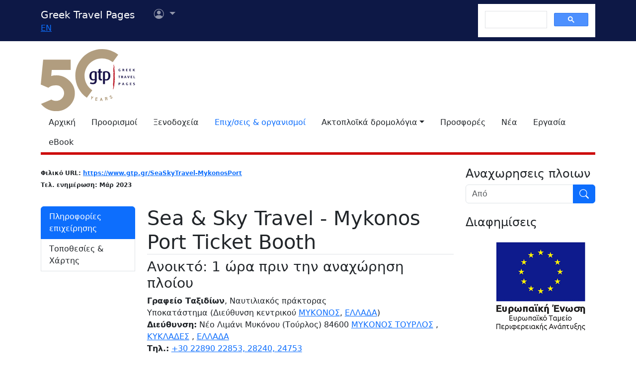

--- FILE ---
content_type: text/html; charset=utf-8
request_url: https://www.google.com/recaptcha/api2/aframe
body_size: 113
content:
<!DOCTYPE HTML><html><head><meta http-equiv="content-type" content="text/html; charset=UTF-8"></head><body><script nonce="YUMbpMStc87iFfzbQMjamA">/** Anti-fraud and anti-abuse applications only. See google.com/recaptcha */ try{var clients={'sodar':'https://pagead2.googlesyndication.com/pagead/sodar?'};window.addEventListener("message",function(a){try{if(a.source===window.parent){var b=JSON.parse(a.data);var c=clients[b['id']];if(c){var d=document.createElement('img');d.src=c+b['params']+'&rc='+(localStorage.getItem("rc::a")?sessionStorage.getItem("rc::b"):"");window.document.body.appendChild(d);sessionStorage.setItem("rc::e",parseInt(sessionStorage.getItem("rc::e")||0)+1);localStorage.setItem("rc::h",'1768403522780');}}}catch(b){}});window.parent.postMessage("_grecaptcha_ready", "*");}catch(b){}</script></body></html>